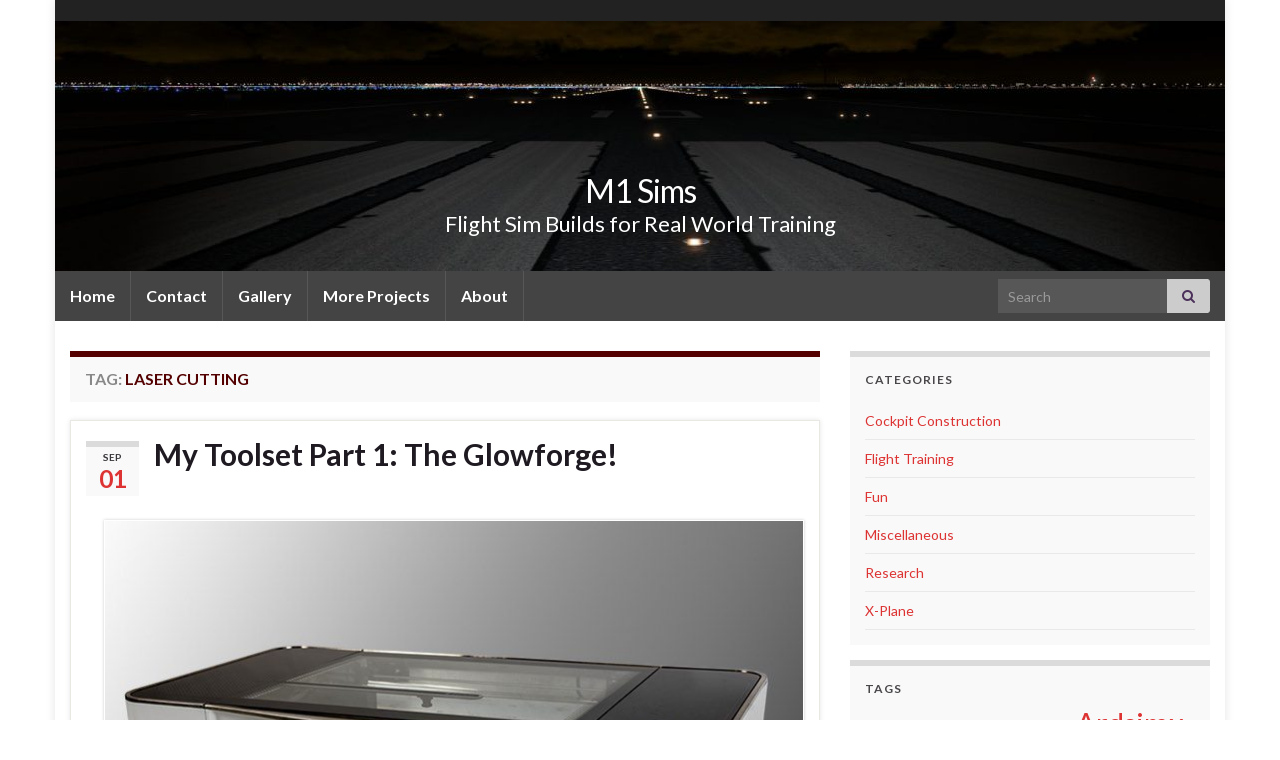

--- FILE ---
content_type: text/html; charset=UTF-8
request_url: https://m1sims.com/tag/laser-cutting/
body_size: 10971
content:
<!DOCTYPE html><!--[if IE 7]>
<html class="ie ie7" lang="en-US" prefix="og: http://ogp.me/ns#">
<![endif]-->
<!--[if IE 8]>
<html class="ie ie8" lang="en-US" prefix="og: http://ogp.me/ns#">
<![endif]-->
<!--[if !(IE 7) & !(IE 8)]><!-->
<html lang="en-US" prefix="og: http://ogp.me/ns#">
<!--<![endif]-->
    <head>
        <meta charset="UTF-8">
        <meta http-equiv="X-UA-Compatible" content="IE=edge">
        <meta name="viewport" content="width=device-width, initial-scale=1">
        <title>Laser Cutting &#8211; M1 Sims</title>
<meta name='robots' content='max-image-preview:large' />
<link rel="alternate" type="application/rss+xml" title="M1 Sims &raquo; Feed" href="https://m1sims.com/feed/" />
<link rel="alternate" type="application/rss+xml" title="M1 Sims &raquo; Comments Feed" href="https://m1sims.com/comments/feed/" />
<link rel="alternate" type="application/rss+xml" title="M1 Sims &raquo; Laser Cutting Tag Feed" href="https://m1sims.com/tag/laser-cutting/feed/" />
		<!-- This site uses the Google Analytics by MonsterInsights plugin v9.11.1 - Using Analytics tracking - https://www.monsterinsights.com/ -->
		<!-- Note: MonsterInsights is not currently configured on this site. The site owner needs to authenticate with Google Analytics in the MonsterInsights settings panel. -->
					<!-- No tracking code set -->
				<!-- / Google Analytics by MonsterInsights -->
		<style id='wp-img-auto-sizes-contain-inline-css' type='text/css'>
img:is([sizes=auto i],[sizes^="auto," i]){contain-intrinsic-size:3000px 1500px}
/*# sourceURL=wp-img-auto-sizes-contain-inline-css */
</style>
<style id='wp-emoji-styles-inline-css' type='text/css'>

	img.wp-smiley, img.emoji {
		display: inline !important;
		border: none !important;
		box-shadow: none !important;
		height: 1em !important;
		width: 1em !important;
		margin: 0 0.07em !important;
		vertical-align: -0.1em !important;
		background: none !important;
		padding: 0 !important;
	}
/*# sourceURL=wp-emoji-styles-inline-css */
</style>
<style id='wp-block-library-inline-css' type='text/css'>
:root{--wp-block-synced-color:#7a00df;--wp-block-synced-color--rgb:122,0,223;--wp-bound-block-color:var(--wp-block-synced-color);--wp-editor-canvas-background:#ddd;--wp-admin-theme-color:#007cba;--wp-admin-theme-color--rgb:0,124,186;--wp-admin-theme-color-darker-10:#006ba1;--wp-admin-theme-color-darker-10--rgb:0,107,160.5;--wp-admin-theme-color-darker-20:#005a87;--wp-admin-theme-color-darker-20--rgb:0,90,135;--wp-admin-border-width-focus:2px}@media (min-resolution:192dpi){:root{--wp-admin-border-width-focus:1.5px}}.wp-element-button{cursor:pointer}:root .has-very-light-gray-background-color{background-color:#eee}:root .has-very-dark-gray-background-color{background-color:#313131}:root .has-very-light-gray-color{color:#eee}:root .has-very-dark-gray-color{color:#313131}:root .has-vivid-green-cyan-to-vivid-cyan-blue-gradient-background{background:linear-gradient(135deg,#00d084,#0693e3)}:root .has-purple-crush-gradient-background{background:linear-gradient(135deg,#34e2e4,#4721fb 50%,#ab1dfe)}:root .has-hazy-dawn-gradient-background{background:linear-gradient(135deg,#faaca8,#dad0ec)}:root .has-subdued-olive-gradient-background{background:linear-gradient(135deg,#fafae1,#67a671)}:root .has-atomic-cream-gradient-background{background:linear-gradient(135deg,#fdd79a,#004a59)}:root .has-nightshade-gradient-background{background:linear-gradient(135deg,#330968,#31cdcf)}:root .has-midnight-gradient-background{background:linear-gradient(135deg,#020381,#2874fc)}:root{--wp--preset--font-size--normal:16px;--wp--preset--font-size--huge:42px}.has-regular-font-size{font-size:1em}.has-larger-font-size{font-size:2.625em}.has-normal-font-size{font-size:var(--wp--preset--font-size--normal)}.has-huge-font-size{font-size:var(--wp--preset--font-size--huge)}.has-text-align-center{text-align:center}.has-text-align-left{text-align:left}.has-text-align-right{text-align:right}.has-fit-text{white-space:nowrap!important}#end-resizable-editor-section{display:none}.aligncenter{clear:both}.items-justified-left{justify-content:flex-start}.items-justified-center{justify-content:center}.items-justified-right{justify-content:flex-end}.items-justified-space-between{justify-content:space-between}.screen-reader-text{border:0;clip-path:inset(50%);height:1px;margin:-1px;overflow:hidden;padding:0;position:absolute;width:1px;word-wrap:normal!important}.screen-reader-text:focus{background-color:#ddd;clip-path:none;color:#444;display:block;font-size:1em;height:auto;left:5px;line-height:normal;padding:15px 23px 14px;text-decoration:none;top:5px;width:auto;z-index:100000}html :where(.has-border-color){border-style:solid}html :where([style*=border-top-color]){border-top-style:solid}html :where([style*=border-right-color]){border-right-style:solid}html :where([style*=border-bottom-color]){border-bottom-style:solid}html :where([style*=border-left-color]){border-left-style:solid}html :where([style*=border-width]){border-style:solid}html :where([style*=border-top-width]){border-top-style:solid}html :where([style*=border-right-width]){border-right-style:solid}html :where([style*=border-bottom-width]){border-bottom-style:solid}html :where([style*=border-left-width]){border-left-style:solid}html :where(img[class*=wp-image-]){height:auto;max-width:100%}:where(figure){margin:0 0 1em}html :where(.is-position-sticky){--wp-admin--admin-bar--position-offset:var(--wp-admin--admin-bar--height,0px)}@media screen and (max-width:600px){html :where(.is-position-sticky){--wp-admin--admin-bar--position-offset:0px}}

/*# sourceURL=wp-block-library-inline-css */
</style><style id='global-styles-inline-css' type='text/css'>
:root{--wp--preset--aspect-ratio--square: 1;--wp--preset--aspect-ratio--4-3: 4/3;--wp--preset--aspect-ratio--3-4: 3/4;--wp--preset--aspect-ratio--3-2: 3/2;--wp--preset--aspect-ratio--2-3: 2/3;--wp--preset--aspect-ratio--16-9: 16/9;--wp--preset--aspect-ratio--9-16: 9/16;--wp--preset--color--black: #000000;--wp--preset--color--cyan-bluish-gray: #abb8c3;--wp--preset--color--white: #ffffff;--wp--preset--color--pale-pink: #f78da7;--wp--preset--color--vivid-red: #cf2e2e;--wp--preset--color--luminous-vivid-orange: #ff6900;--wp--preset--color--luminous-vivid-amber: #fcb900;--wp--preset--color--light-green-cyan: #7bdcb5;--wp--preset--color--vivid-green-cyan: #00d084;--wp--preset--color--pale-cyan-blue: #8ed1fc;--wp--preset--color--vivid-cyan-blue: #0693e3;--wp--preset--color--vivid-purple: #9b51e0;--wp--preset--gradient--vivid-cyan-blue-to-vivid-purple: linear-gradient(135deg,rgb(6,147,227) 0%,rgb(155,81,224) 100%);--wp--preset--gradient--light-green-cyan-to-vivid-green-cyan: linear-gradient(135deg,rgb(122,220,180) 0%,rgb(0,208,130) 100%);--wp--preset--gradient--luminous-vivid-amber-to-luminous-vivid-orange: linear-gradient(135deg,rgb(252,185,0) 0%,rgb(255,105,0) 100%);--wp--preset--gradient--luminous-vivid-orange-to-vivid-red: linear-gradient(135deg,rgb(255,105,0) 0%,rgb(207,46,46) 100%);--wp--preset--gradient--very-light-gray-to-cyan-bluish-gray: linear-gradient(135deg,rgb(238,238,238) 0%,rgb(169,184,195) 100%);--wp--preset--gradient--cool-to-warm-spectrum: linear-gradient(135deg,rgb(74,234,220) 0%,rgb(151,120,209) 20%,rgb(207,42,186) 40%,rgb(238,44,130) 60%,rgb(251,105,98) 80%,rgb(254,248,76) 100%);--wp--preset--gradient--blush-light-purple: linear-gradient(135deg,rgb(255,206,236) 0%,rgb(152,150,240) 100%);--wp--preset--gradient--blush-bordeaux: linear-gradient(135deg,rgb(254,205,165) 0%,rgb(254,45,45) 50%,rgb(107,0,62) 100%);--wp--preset--gradient--luminous-dusk: linear-gradient(135deg,rgb(255,203,112) 0%,rgb(199,81,192) 50%,rgb(65,88,208) 100%);--wp--preset--gradient--pale-ocean: linear-gradient(135deg,rgb(255,245,203) 0%,rgb(182,227,212) 50%,rgb(51,167,181) 100%);--wp--preset--gradient--electric-grass: linear-gradient(135deg,rgb(202,248,128) 0%,rgb(113,206,126) 100%);--wp--preset--gradient--midnight: linear-gradient(135deg,rgb(2,3,129) 0%,rgb(40,116,252) 100%);--wp--preset--font-size--small: 14px;--wp--preset--font-size--medium: 20px;--wp--preset--font-size--large: 20px;--wp--preset--font-size--x-large: 42px;--wp--preset--font-size--tiny: 10px;--wp--preset--font-size--regular: 16px;--wp--preset--font-size--larger: 26px;--wp--preset--spacing--20: 0.44rem;--wp--preset--spacing--30: 0.67rem;--wp--preset--spacing--40: 1rem;--wp--preset--spacing--50: 1.5rem;--wp--preset--spacing--60: 2.25rem;--wp--preset--spacing--70: 3.38rem;--wp--preset--spacing--80: 5.06rem;--wp--preset--shadow--natural: 6px 6px 9px rgba(0, 0, 0, 0.2);--wp--preset--shadow--deep: 12px 12px 50px rgba(0, 0, 0, 0.4);--wp--preset--shadow--sharp: 6px 6px 0px rgba(0, 0, 0, 0.2);--wp--preset--shadow--outlined: 6px 6px 0px -3px rgb(255, 255, 255), 6px 6px rgb(0, 0, 0);--wp--preset--shadow--crisp: 6px 6px 0px rgb(0, 0, 0);}:where(.is-layout-flex){gap: 0.5em;}:where(.is-layout-grid){gap: 0.5em;}body .is-layout-flex{display: flex;}.is-layout-flex{flex-wrap: wrap;align-items: center;}.is-layout-flex > :is(*, div){margin: 0;}body .is-layout-grid{display: grid;}.is-layout-grid > :is(*, div){margin: 0;}:where(.wp-block-columns.is-layout-flex){gap: 2em;}:where(.wp-block-columns.is-layout-grid){gap: 2em;}:where(.wp-block-post-template.is-layout-flex){gap: 1.25em;}:where(.wp-block-post-template.is-layout-grid){gap: 1.25em;}.has-black-color{color: var(--wp--preset--color--black) !important;}.has-cyan-bluish-gray-color{color: var(--wp--preset--color--cyan-bluish-gray) !important;}.has-white-color{color: var(--wp--preset--color--white) !important;}.has-pale-pink-color{color: var(--wp--preset--color--pale-pink) !important;}.has-vivid-red-color{color: var(--wp--preset--color--vivid-red) !important;}.has-luminous-vivid-orange-color{color: var(--wp--preset--color--luminous-vivid-orange) !important;}.has-luminous-vivid-amber-color{color: var(--wp--preset--color--luminous-vivid-amber) !important;}.has-light-green-cyan-color{color: var(--wp--preset--color--light-green-cyan) !important;}.has-vivid-green-cyan-color{color: var(--wp--preset--color--vivid-green-cyan) !important;}.has-pale-cyan-blue-color{color: var(--wp--preset--color--pale-cyan-blue) !important;}.has-vivid-cyan-blue-color{color: var(--wp--preset--color--vivid-cyan-blue) !important;}.has-vivid-purple-color{color: var(--wp--preset--color--vivid-purple) !important;}.has-black-background-color{background-color: var(--wp--preset--color--black) !important;}.has-cyan-bluish-gray-background-color{background-color: var(--wp--preset--color--cyan-bluish-gray) !important;}.has-white-background-color{background-color: var(--wp--preset--color--white) !important;}.has-pale-pink-background-color{background-color: var(--wp--preset--color--pale-pink) !important;}.has-vivid-red-background-color{background-color: var(--wp--preset--color--vivid-red) !important;}.has-luminous-vivid-orange-background-color{background-color: var(--wp--preset--color--luminous-vivid-orange) !important;}.has-luminous-vivid-amber-background-color{background-color: var(--wp--preset--color--luminous-vivid-amber) !important;}.has-light-green-cyan-background-color{background-color: var(--wp--preset--color--light-green-cyan) !important;}.has-vivid-green-cyan-background-color{background-color: var(--wp--preset--color--vivid-green-cyan) !important;}.has-pale-cyan-blue-background-color{background-color: var(--wp--preset--color--pale-cyan-blue) !important;}.has-vivid-cyan-blue-background-color{background-color: var(--wp--preset--color--vivid-cyan-blue) !important;}.has-vivid-purple-background-color{background-color: var(--wp--preset--color--vivid-purple) !important;}.has-black-border-color{border-color: var(--wp--preset--color--black) !important;}.has-cyan-bluish-gray-border-color{border-color: var(--wp--preset--color--cyan-bluish-gray) !important;}.has-white-border-color{border-color: var(--wp--preset--color--white) !important;}.has-pale-pink-border-color{border-color: var(--wp--preset--color--pale-pink) !important;}.has-vivid-red-border-color{border-color: var(--wp--preset--color--vivid-red) !important;}.has-luminous-vivid-orange-border-color{border-color: var(--wp--preset--color--luminous-vivid-orange) !important;}.has-luminous-vivid-amber-border-color{border-color: var(--wp--preset--color--luminous-vivid-amber) !important;}.has-light-green-cyan-border-color{border-color: var(--wp--preset--color--light-green-cyan) !important;}.has-vivid-green-cyan-border-color{border-color: var(--wp--preset--color--vivid-green-cyan) !important;}.has-pale-cyan-blue-border-color{border-color: var(--wp--preset--color--pale-cyan-blue) !important;}.has-vivid-cyan-blue-border-color{border-color: var(--wp--preset--color--vivid-cyan-blue) !important;}.has-vivid-purple-border-color{border-color: var(--wp--preset--color--vivid-purple) !important;}.has-vivid-cyan-blue-to-vivid-purple-gradient-background{background: var(--wp--preset--gradient--vivid-cyan-blue-to-vivid-purple) !important;}.has-light-green-cyan-to-vivid-green-cyan-gradient-background{background: var(--wp--preset--gradient--light-green-cyan-to-vivid-green-cyan) !important;}.has-luminous-vivid-amber-to-luminous-vivid-orange-gradient-background{background: var(--wp--preset--gradient--luminous-vivid-amber-to-luminous-vivid-orange) !important;}.has-luminous-vivid-orange-to-vivid-red-gradient-background{background: var(--wp--preset--gradient--luminous-vivid-orange-to-vivid-red) !important;}.has-very-light-gray-to-cyan-bluish-gray-gradient-background{background: var(--wp--preset--gradient--very-light-gray-to-cyan-bluish-gray) !important;}.has-cool-to-warm-spectrum-gradient-background{background: var(--wp--preset--gradient--cool-to-warm-spectrum) !important;}.has-blush-light-purple-gradient-background{background: var(--wp--preset--gradient--blush-light-purple) !important;}.has-blush-bordeaux-gradient-background{background: var(--wp--preset--gradient--blush-bordeaux) !important;}.has-luminous-dusk-gradient-background{background: var(--wp--preset--gradient--luminous-dusk) !important;}.has-pale-ocean-gradient-background{background: var(--wp--preset--gradient--pale-ocean) !important;}.has-electric-grass-gradient-background{background: var(--wp--preset--gradient--electric-grass) !important;}.has-midnight-gradient-background{background: var(--wp--preset--gradient--midnight) !important;}.has-small-font-size{font-size: var(--wp--preset--font-size--small) !important;}.has-medium-font-size{font-size: var(--wp--preset--font-size--medium) !important;}.has-large-font-size{font-size: var(--wp--preset--font-size--large) !important;}.has-x-large-font-size{font-size: var(--wp--preset--font-size--x-large) !important;}
/*# sourceURL=global-styles-inline-css */
</style>

<style id='classic-theme-styles-inline-css' type='text/css'>
/*! This file is auto-generated */
.wp-block-button__link{color:#fff;background-color:#32373c;border-radius:9999px;box-shadow:none;text-decoration:none;padding:calc(.667em + 2px) calc(1.333em + 2px);font-size:1.125em}.wp-block-file__button{background:#32373c;color:#fff;text-decoration:none}
/*# sourceURL=/wp-includes/css/classic-themes.min.css */
</style>
<link rel='stylesheet' id='contact-form-7-css' href='https://m1sims.com/wp-content/plugins/contact-form-7/includes/css/styles.css?ver=5.3.2' type='text/css' media='all' />
<link rel='stylesheet' id='bootstrap-css' href='https://m1sims.com/wp-content/themes/graphene/bootstrap/css/bootstrap.min.css?ver=6.9' type='text/css' media='all' />
<link rel='stylesheet' id='font-awesome-css' href='https://m1sims.com/wp-content/themes/graphene/fonts/font-awesome/css/font-awesome.min.css?ver=6.9' type='text/css' media='all' />
<link rel='stylesheet' id='graphene-css' href='https://m1sims.com/wp-content/themes/graphene/style.css?ver=2.9.4' type='text/css' media='screen' />
<link rel='stylesheet' id='graphene-responsive-css' href='https://m1sims.com/wp-content/themes/graphene/responsive.css?ver=2.9.4' type='text/css' media='all' />
<link rel='stylesheet' id='graphene-blocks-css' href='https://m1sims.com/wp-content/themes/graphene/blocks.css?ver=2.9.4' type='text/css' media='all' />
<link rel='stylesheet' id='__EPYT__style-css' href='https://m1sims.com/wp-content/plugins/youtube-embed-plus/styles/ytprefs.min.css?ver=14.2.4' type='text/css' media='all' />
<style id='__EPYT__style-inline-css' type='text/css'>

                .epyt-gallery-thumb {
                        width: 33.333%;
                }
                
/*# sourceURL=__EPYT__style-inline-css */
</style>
<script type="text/javascript" src="https://m1sims.com/wp-includes/js/jquery/jquery.min.js?ver=3.7.1" id="jquery-core-js"></script>
<script type="text/javascript" src="https://m1sims.com/wp-includes/js/jquery/jquery-migrate.min.js?ver=3.4.1" id="jquery-migrate-js"></script>
<script defer type="text/javascript" src="https://m1sims.com/wp-content/themes/graphene/bootstrap/js/bootstrap.min.js?ver=2.9.4" id="bootstrap-js"></script>
<script defer type="text/javascript" src="https://m1sims.com/wp-content/themes/graphene/js/bootstrap-hover-dropdown/bootstrap-hover-dropdown.min.js?ver=2.9.4" id="bootstrap-hover-dropdown-js"></script>
<script defer type="text/javascript" src="https://m1sims.com/wp-content/themes/graphene/js/bootstrap-submenu/bootstrap-submenu.min.js?ver=2.9.4" id="bootstrap-submenu-js"></script>
<script defer type="text/javascript" src="https://m1sims.com/wp-content/themes/graphene/js/jquery.infinitescroll.min.js?ver=2.9.4" id="infinite-scroll-js"></script>
<script type="text/javascript" id="graphene-js-extra">
/* <![CDATA[ */
var grapheneJS = {"siteurl":"https://m1sims.com","ajaxurl":"https://m1sims.com/wp-admin/admin-ajax.php","templateUrl":"https://m1sims.com/wp-content/themes/graphene","isSingular":"","enableStickyMenu":"","shouldShowComments":"","commentsOrder":"newest","sliderDisable":"","sliderInterval":"12500","infScrollBtnLbl":"Load more","infScrollOn":"","infScrollCommentsOn":"","totalPosts":"1","postsPerPage":"10","isPageNavi":"","infScrollMsgText":"Fetching window.grapheneInfScrollItemsPerPage of window.grapheneInfScrollItemsLeft items left ...","infScrollMsgTextPlural":"Fetching window.grapheneInfScrollItemsPerPage of window.grapheneInfScrollItemsLeft items left ...","infScrollFinishedText":"All loaded!","commentsPerPage":"50","totalComments":"0","infScrollCommentsMsg":"Fetching window.grapheneInfScrollCommentsPerPage of window.grapheneInfScrollCommentsLeft comments left ...","infScrollCommentsMsgPlural":"Fetching window.grapheneInfScrollCommentsPerPage of window.grapheneInfScrollCommentsLeft comments left ...","infScrollCommentsFinishedMsg":"All comments loaded!","disableLiveSearch":"1","txtNoResult":"No result found.","isMasonry":""};
//# sourceURL=graphene-js-extra
/* ]]> */
</script>
<script defer type="text/javascript" src="https://m1sims.com/wp-content/themes/graphene/js/graphene.js?ver=2.9.4" id="graphene-js"></script>
<script type="text/javascript" id="__ytprefs__-js-extra">
/* <![CDATA[ */
var _EPYT_ = {"ajaxurl":"https://m1sims.com/wp-admin/admin-ajax.php","security":"b7657c93fd","gallery_scrolloffset":"20","eppathtoscripts":"https://m1sims.com/wp-content/plugins/youtube-embed-plus/scripts/","eppath":"https://m1sims.com/wp-content/plugins/youtube-embed-plus/","epresponsiveselector":"[\"iframe.__youtube_prefs__\",\"iframe[src*='youtube.com']\",\"iframe[src*='youtube-nocookie.com']\",\"iframe[data-ep-src*='youtube.com']\",\"iframe[data-ep-src*='youtube-nocookie.com']\",\"iframe[data-ep-gallerysrc*='youtube.com']\"]","epdovol":"1","version":"14.2.4","evselector":"iframe.__youtube_prefs__[src], iframe[src*=\"youtube.com/embed/\"], iframe[src*=\"youtube-nocookie.com/embed/\"]","ajax_compat":"","maxres_facade":"eager","ytapi_load":"light","pause_others":"","stopMobileBuffer":"1","facade_mode":"","not_live_on_channel":""};
//# sourceURL=__ytprefs__-js-extra
/* ]]> */
</script>
<script type="text/javascript" src="https://m1sims.com/wp-content/plugins/youtube-embed-plus/scripts/ytprefs.min.js?ver=14.2.4" id="__ytprefs__-js"></script>
<link rel="https://api.w.org/" href="https://m1sims.com/wp-json/" /><link rel="alternate" title="JSON" type="application/json" href="https://m1sims.com/wp-json/wp/v2/tags/28" /><link rel="EditURI" type="application/rsd+xml" title="RSD" href="https://m1sims.com/xmlrpc.php?rsd" />
<meta name="generator" content="WordPress 6.9" />
		<script>
		   WebFontConfig = {
		      google: { 
		      	families: ["Lato:400,400i,700,700i&display=swap"]		      }
		   };

		   (function(d) {
		      var wf = d.createElement('script'), s = d.scripts[0];
		      wf.src = 'https://ajax.googleapis.com/ajax/libs/webfont/1.6.26/webfont.js';
		      wf.async = true;
		      s.parentNode.insertBefore(wf, s);
		   })(document);
		</script>
	<style type="text/css">
.top-bar{background-color:#222222} .top-bar .searchform .btn-default, .top-bar #top_search .searchform .btn-default{color:#222222}.navbar {background: #444444} @media only screen and (max-width: 768px){ #mega-menu-wrap-Header-Menu .mega-menu-toggle + #mega-menu-Header-Menu {background: #444444} }.navbar #secondary-menu-wrap .nav ul li a {color: #878787}a, .post .date .day, .pagination>li>a, .pagination>li>a:hover, .pagination>li>span, #comments > h4.current a, #comments > h4.current a .fa, .post-nav-top p, .post-nav-top a, .autocomplete-suggestions strong {color: #dd3333}a:focus, a:hover, .post-nav-top a:hover {color: #8224e3}.sticky {border-color: #444444}.btn, .btn:focus, .btn:hover, .btn a, .Button, .colour-preview .button, input[type="submit"], button[type="submit"], #commentform #submit, .wpsc_buy_button, #back-to-top, .wp-block-button .wp-block-button__link:not(.has-background) {background: #444444; color: #ffffff} .wp-block-button.is-style-outline .wp-block-button__link {background:transparent; border-color: #444444}.btn.btn-outline, .btn.btn-outline:hover {color: #444444;border-color: #444444}.label-primary, .pagination>.active>a, .pagination>.active>a:focus, .pagination>.active>a:hover, .pagination>.active>span, .pagination>.active>span:focus, .pagination>.active>span:hover, .list-group-item.parent, .list-group-item.parent:focus, .list-group-item.parent:hover {background: #444444; border-color: #444444; color: #ffffff}.post-nav-top, .archive-title, .page-title, .term-desc, .breadcrumb {background-color: #f9f9f9; border-color: #540000}.archive-title span {color: #540000}#comments ol.children li.bypostauthor, #comments li.bypostauthor.comment {border-color: #540000}#footer, .graphene-footer{background-color:#1f1a22;color:#540000}.carousel, .carousel .item{height:400px}@media (max-width: 991px) {.carousel, .carousel .item{height:300px}}
</style>
<link rel="icon" href="https://m1sims.com/wp-content/uploads/2017/11/cropped-M1-Sims-1.png" sizes="32x32" />
<link rel="icon" href="https://m1sims.com/wp-content/uploads/2017/11/cropped-M1-Sims-1.png" sizes="192x192" />
<link rel="apple-touch-icon" href="https://m1sims.com/wp-content/uploads/2017/11/cropped-M1-Sims-1.png" />
<meta name="msapplication-TileImage" content="https://m1sims.com/wp-content/uploads/2017/11/cropped-M1-Sims-1.png" />
<meta name="google-site-verification" content="naSWF-rbyz3kjm8W6UMuUcRydq1U5v0b49chGvSI38c" />    <!-- BEGIN Google Analytics script -->
    	<!-- Global site tag (gtag.js) - Google Analytics -->
<script async src="https://www.googletagmanager.com/gtag/js?id=UA-110173513-1"></script>
<script>
  window.dataLayer = window.dataLayer || [];
  function gtag(){dataLayer.push(arguments);}
  gtag('js', new Date());

  gtag('config', 'UA-110173513-1');
</script>
    <!-- END Google Analytics script -->
        </head>
    <body class="archive tag tag-laser-cutting tag-28 wp-embed-responsive wp-theme-graphene layout-boxed two_col_left two-columns">
        
        <div class="container boxed-wrapper">
            
                            <div id="top-bar" class="row clearfix top-bar ">
                    
                                                    
                            <div class="col-md-12 top-bar-items">
                                
                                                                                                                                    
                                
                                                            </div>

                        
                                    </div>
            

            <div id="header" class="row">

                <img src="https://m1sims.com/wp-content/uploads/2017/11/cropped-panthera_1-1.jpg" alt="M1 Sims" title="M1 Sims" width="1170" height="250" />                
                                                                </div>


                        <nav class="navbar row navbar-inverse">

                <div class="navbar-header align-center">
                		                    <button type="button" class="navbar-toggle collapsed" data-toggle="collapse" data-target="#header-menu-wrap, #secondary-menu-wrap">
	                        <span class="sr-only">Toggle navigation</span>
	                        <span class="icon-bar"></span>
	                        <span class="icon-bar"></span>
	                        <span class="icon-bar"></span>
	                    </button>
                	                    
                    
                                            <p class="header_title">
                            <a href="https://m1sims.com" title="Go back to the front page">                                M1 Sims                            </a>                        </p>
                    
                                                    <p class="header_desc">Flight Sim Builds for Real World Training</p>
                                            
                                    </div>

                                    <div class="collapse navbar-collapse" id="header-menu-wrap">

            			<ul class="nav navbar-nav flip"><li ><a href="https://m1sims.com/">Home</a></li><li class="menu-item menu-item-1153"><a href="https://m1sims.com/contact/" >Contact</a></li><li class="menu-item menu-item-81"><a href="https://m1sims.com/gallery/" >Gallery</a></li><li class="menu-item menu-item-2841"><a href="https://m1sims.com/arduino-stuff/" >More Projects</a></li><li class="menu-item menu-item-15 current-menu-parent"><a href="https://m1sims.com/about/" >About</a></li></ul>                        
            			                            <div id="top_search" class="navbar-form navbar-right">
                                <form class="searchform" method="get" action="https://m1sims.com">
	<div class="input-group">
		<div class="form-group live-search-input">
			<label for="s" class="screen-reader-text">Search for:</label>
		    <input type="text" id="s" name="s" class="form-control" placeholder="Search">
		    		</div>
	    <span class="input-group-btn">
	    	<button class="btn btn-default" type="submit"><i class="fa fa-search"></i></button>
	    </span>
    </div>
    </form>                                                            </div>
                                                
                                            </div>
                
                                    
                            </nav>

            
            <div id="content" class="clearfix hfeed row">
                
                    
                                        
                    <div id="content-main" class="clearfix content-main col-md-8">
                    
    <h1 class="page-title archive-title">
        Tag: <span>Laser Cutting</span>    </h1>
    
        
    <div class="entries-wrapper">
    
                

<div id="post-357" class="clearfix post post-357 type-post status-publish format-standard has-post-thumbnail hentry category-cockpit-construction tag-glowforge tag-laser-cutting tag-laser-engraving tag-laser-panels tag-prototype item-wrap">
		
	<div class="entry clearfix">
    
    			    	<div class="post-date date alpha ">
            <p class="default_date">
            	<span class="month">Sep</span>
                <span class="day">01</span>
                            </p>
                    </div>
            
		        <h2 class="post-title entry-title">
			<a href="https://m1sims.com/2017/09/01/the-glowforge/" rel="bookmark" title="Permalink to My Toolset Part 1: The Glowforge!">
				My Toolset Part 1: The Glowforge!            </a>
			        </h2>
		
					    <ul class="post-meta entry-meta clearfix">
	    		        <li class="print-date">
	        	<p class="printonly"><em>September 1, 2017</em></p>	        </li>
	        	    </ul>
    		
				<div class="entry-content clearfix">
			
													<p class="excerpt-thumb">
							<a href="https://m1sims.com/2017/09/01/the-glowforge/" rel="bookmark" title="Permalink to My Toolset Part 1: The Glowforge!">
								<img width="700" height="470" src="https://m1sims.com/wp-content/uploads/2017/11/Glowforge-3D-Laser-Desktop-CNC-Cutting-System-Ships-Q2-2016.jpg" class="attachment-medium size-medium wp-post-image" alt="" decoding="async" fetchpriority="high" srcset="https://m1sims.com/wp-content/uploads/2017/11/Glowforge-3D-Laser-Desktop-CNC-Cutting-System-Ships-Q2-2016.jpg 700w, https://m1sims.com/wp-content/uploads/2017/11/Glowforge-3D-Laser-Desktop-CNC-Cutting-System-Ships-Q2-2016-400x269.jpg 400w" sizes="(max-width: 700px) 100vw, 700px" />							</a>
						</p>
												
			
                				                
								<p>This is the first post in a series about the tools I use to create my cockpits. The Glowforge is the first in my list as it&#8217;s the newest addition and really fun to use, although I&#8217;ve breathed so many plastic fumes now from it, I&#8217;m sure that&#8217;s not good. I had an automated search &hellip; </p>
<p><a class="more-link btn" href="https://m1sims.com/2017/09/01/the-glowforge/">Continue reading</a></p>

						
						
						
		</div>
		
			</div>
</div>

 <p class="printonly"><span class="printonly url"><strong>Permanent link to this article: </strong><span>https://m1sims.com/2017/09/01/the-glowforge/</span></span></p>

    </div>
    
    
  

                </div><!-- #content-main -->
        
            
<div id="sidebar1" class="sidebar sidebar-right widget-area col-md-4">

	
    <div id="categories-2" class="sidebar-wrap widget_categories"><h2 class="widget-title">Categories</h2>
			<ul>
					<li class="cat-item cat-item-5"><a href="https://m1sims.com/category/cockpit-construction/">Cockpit Construction</a>
</li>
	<li class="cat-item cat-item-2"><a href="https://m1sims.com/category/flight-training/">Flight Training</a>
</li>
	<li class="cat-item cat-item-106"><a href="https://m1sims.com/category/fun/">Fun</a>
</li>
	<li class="cat-item cat-item-1"><a href="https://m1sims.com/category/miscellaneous/">Miscellaneous</a>
</li>
	<li class="cat-item cat-item-107"><a href="https://m1sims.com/category/research/">Research</a>
</li>
	<li class="cat-item cat-item-3"><a href="https://m1sims.com/category/x-plane/">X-Plane</a>
</li>
			</ul>

			</div><div id="tag_cloud-3" class="sidebar-wrap widget_tag_cloud"><h2 class="widget-title">Tags</h2><div class="tagcloud"><a href="https://m1sims.com/tag/3d-printing/" class="tag-cloud-link tag-link-34 tag-link-position-1" style="font-size: 11.6pt;" aria-label="3D printing (2 items)">3D printing</a>
<a href="https://m1sims.com/tag/air-manager/" class="tag-cloud-link tag-link-100 tag-link-position-2" style="font-size: 11.6pt;" aria-label="Air Manager (2 items)">Air Manager</a>
<a href="https://m1sims.com/tag/airshow/" class="tag-cloud-link tag-link-111 tag-link-position-3" style="font-size: 8pt;" aria-label="Airshow (1 item)">Airshow</a>
<a href="https://m1sims.com/tag/ardsimx/" class="tag-cloud-link tag-link-40 tag-link-position-4" style="font-size: 22pt;" aria-label="Ardsimx (9 items)">Ardsimx</a>
<a href="https://m1sims.com/tag/arduino/" class="tag-cloud-link tag-link-41 tag-link-position-5" style="font-size: 20pt;" aria-label="Arduino (7 items)">Arduino</a>
<a href="https://m1sims.com/tag/autopilot/" class="tag-cloud-link tag-link-159 tag-link-position-6" style="font-size: 11.6pt;" aria-label="Autopilot (2 items)">Autopilot</a>
<a href="https://m1sims.com/tag/better-lights/" class="tag-cloud-link tag-link-133 tag-link-position-7" style="font-size: 8pt;" aria-label="Better Lights (1 item)">Better Lights</a>
<a href="https://m1sims.com/tag/da20/" class="tag-cloud-link tag-link-46 tag-link-position-8" style="font-size: 11.6pt;" aria-label="DA20 (2 items)">DA20</a>
<a href="https://m1sims.com/tag/design/" class="tag-cloud-link tag-link-33 tag-link-position-9" style="font-size: 14pt;" aria-label="Design (3 items)">Design</a>
<a href="https://m1sims.com/tag/f-14/" class="tag-cloud-link tag-link-130 tag-link-position-10" style="font-size: 8pt;" aria-label="F-14 (1 item)">F-14</a>
<a href="https://m1sims.com/tag/flight-simulation/" class="tag-cloud-link tag-link-20 tag-link-position-11" style="font-size: 14pt;" aria-label="Flight Simulation (3 items)">Flight Simulation</a>
<a href="https://m1sims.com/tag/flight-test/" class="tag-cloud-link tag-link-160 tag-link-position-12" style="font-size: 11.6pt;" aria-label="Flight Test (2 items)">Flight Test</a>
<a href="https://m1sims.com/tag/flight-training/" class="tag-cloud-link tag-link-9 tag-link-position-13" style="font-size: 11.6pt;" aria-label="Flight Training (2 items)">Flight Training</a>
<a href="https://m1sims.com/tag/flyinside/" class="tag-cloud-link tag-link-123 tag-link-position-14" style="font-size: 11.6pt;" aria-label="FlyInside (2 items)">FlyInside</a>
<a href="https://m1sims.com/tag/foreflight/" class="tag-cloud-link tag-link-11 tag-link-position-15" style="font-size: 11.6pt;" aria-label="Foreflight (2 items)">Foreflight</a>
<a href="https://m1sims.com/tag/glowforge/" class="tag-cloud-link tag-link-27 tag-link-position-16" style="font-size: 11.6pt;" aria-label="Glowforge (2 items)">Glowforge</a>
<a href="https://m1sims.com/tag/helicopter-sim/" class="tag-cloud-link tag-link-131 tag-link-position-17" style="font-size: 8pt;" aria-label="Helicopter Sim (1 item)">Helicopter Sim</a>
<a href="https://m1sims.com/tag/hotas-warthog/" class="tag-cloud-link tag-link-150 tag-link-position-18" style="font-size: 11.6pt;" aria-label="HOTAS Warthog (2 items)">HOTAS Warthog</a>
<a href="https://m1sims.com/tag/i-itsec/" class="tag-cloud-link tag-link-126 tag-link-position-19" style="font-size: 11.6pt;" aria-label="I/ITSEC (2 items)">I/ITSEC</a>
<a href="https://m1sims.com/tag/instrument-panel/" class="tag-cloud-link tag-link-39 tag-link-position-20" style="font-size: 14pt;" aria-label="Instrument Panel (3 items)">Instrument Panel</a>
<a href="https://m1sims.com/tag/king-schools/" class="tag-cloud-link tag-link-135 tag-link-position-21" style="font-size: 8pt;" aria-label="King Schools (1 item)">King Schools</a>
<a href="https://m1sims.com/tag/kugn/" class="tag-cloud-link tag-link-48 tag-link-position-22" style="font-size: 11.6pt;" aria-label="KUGN (2 items)">KUGN</a>
<a href="https://m1sims.com/tag/motion-platform/" class="tag-cloud-link tag-link-16 tag-link-position-23" style="font-size: 14pt;" aria-label="Motion Platform (3 items)">Motion Platform</a>
<a href="https://m1sims.com/tag/motion-seat/" class="tag-cloud-link tag-link-17 tag-link-position-24" style="font-size: 11.6pt;" aria-label="Motion Seat (2 items)">Motion Seat</a>
<a href="https://m1sims.com/tag/navigation/" class="tag-cloud-link tag-link-12 tag-link-position-25" style="font-size: 11.6pt;" aria-label="Navigation (2 items)">Navigation</a>
<a href="https://m1sims.com/tag/next-level-racing/" class="tag-cloud-link tag-link-19 tag-link-position-26" style="font-size: 11.6pt;" aria-label="Next Level Racing (2 items)">Next Level Racing</a>
<a href="https://m1sims.com/tag/night-flying/" class="tag-cloud-link tag-link-134 tag-link-position-27" style="font-size: 8pt;" aria-label="Night Flying (1 item)">Night Flying</a>
<a href="https://m1sims.com/tag/oculus/" class="tag-cloud-link tag-link-120 tag-link-position-28" style="font-size: 11.6pt;" aria-label="Oculus (2 items)">Oculus</a>
<a href="https://m1sims.com/tag/orlando/" class="tag-cloud-link tag-link-128 tag-link-position-29" style="font-size: 8pt;" aria-label="Orlando (1 item)">Orlando</a>
<a href="https://m1sims.com/tag/pattern-work/" class="tag-cloud-link tag-link-119 tag-link-position-30" style="font-size: 8pt;" aria-label="Pattern Work (1 item)">Pattern Work</a>
<a href="https://m1sims.com/tag/pilotedge/" class="tag-cloud-link tag-link-96 tag-link-position-31" style="font-size: 11.6pt;" aria-label="Pilotedge (2 items)">Pilotedge</a>
<a href="https://m1sims.com/tag/poh/" class="tag-cloud-link tag-link-132 tag-link-position-32" style="font-size: 8pt;" aria-label="POH (1 item)">POH</a>
<a href="https://m1sims.com/tag/police-training/" class="tag-cloud-link tag-link-129 tag-link-position-33" style="font-size: 8pt;" aria-label="Police Training (1 item)">Police Training</a>
<a href="https://m1sims.com/tag/programming/" class="tag-cloud-link tag-link-102 tag-link-position-34" style="font-size: 17.6pt;" aria-label="Programming (5 items)">Programming</a>
<a href="https://m1sims.com/tag/prototype/" class="tag-cloud-link tag-link-18 tag-link-position-35" style="font-size: 14pt;" aria-label="Prototype (3 items)">Prototype</a>
<a href="https://m1sims.com/tag/saitek/" class="tag-cloud-link tag-link-62 tag-link-position-36" style="font-size: 11.6pt;" aria-label="Saitek (2 items)">Saitek</a>
<a href="https://m1sims.com/tag/tfp/" class="tag-cloud-link tag-link-136 tag-link-position-37" style="font-size: 8pt;" aria-label="TFP (1 item)">TFP</a>
<a href="https://m1sims.com/tag/training/" class="tag-cloud-link tag-link-21 tag-link-position-38" style="font-size: 14pt;" aria-label="Training (3 items)">Training</a>
<a href="https://m1sims.com/tag/transponder/" class="tag-cloud-link tag-link-158 tag-link-position-39" style="font-size: 11.6pt;" aria-label="Transponder (2 items)">Transponder</a>
<a href="https://m1sims.com/tag/tutorial/" class="tag-cloud-link tag-link-161 tag-link-position-40" style="font-size: 14pt;" aria-label="Tutorial (3 items)">Tutorial</a>
<a href="https://m1sims.com/tag/vive/" class="tag-cloud-link tag-link-122 tag-link-position-41" style="font-size: 11.6pt;" aria-label="Vive (2 items)">Vive</a>
<a href="https://m1sims.com/tag/vr/" class="tag-cloud-link tag-link-121 tag-link-position-42" style="font-size: 14pt;" aria-label="VR (3 items)">VR</a>
<a href="https://m1sims.com/tag/wiring/" class="tag-cloud-link tag-link-101 tag-link-position-43" style="font-size: 14pt;" aria-label="Wiring (3 items)">Wiring</a>
<a href="https://m1sims.com/tag/x-carve/" class="tag-cloud-link tag-link-53 tag-link-position-44" style="font-size: 11.6pt;" aria-label="X-Carve (2 items)">X-Carve</a>
<a href="https://m1sims.com/tag/x-plane/" class="tag-cloud-link tag-link-32 tag-link-position-45" style="font-size: 20pt;" aria-label="X-Plane (7 items)">X-Plane</a></div>
</div>
		<div id="recent-posts-4" class="sidebar-wrap widget_recent_entries">
		<h2 class="widget-title">Recent Posts</h2>
		<ul>
											<li>
					<a href="https://m1sims.com/2020/02/24/737-training-session/">737 Training Session</a>
									</li>
											<li>
					<a href="https://m1sims.com/2018/10/02/feature-story-on-afsbi-org/">Member Story Feature on AFSBI.org</a>
									</li>
											<li>
					<a href="https://m1sims.com/2018/10/02/pcb-design/">PCB Design</a>
									</li>
											<li>
					<a href="https://m1sims.com/2018/06/13/finally-finished/">Finally Finished</a>
									</li>
											<li>
					<a href="https://m1sims.com/2018/05/08/almost-finished/">Almost finished!</a>
									</li>
					</ul>

		</div><div id="custom_html-2" class="widget_text sidebar-wrap widget_custom_html"><h2 class="widget-title">Subscribe for updates</h2><div class="textwidget custom-html-widget">[mc4wp_form id="1190"]

</div></div>    
        
    
</div><!-- #sidebar1 -->        
        
    </div><!-- #content -->




<div id="footer" class="row default-footer">
    
        
            
            <div class="copyright-developer">
                
                                    <div id="developer">
                        <p>
                                                        Made with <i class="fa fa-heart"></i> by <a href="https://www.graphene-theme.com/" rel="nofollow">Graphene Themes</a>.                        </p>

                                            </div>
                            </div>

        
                
    </div><!-- #footer -->


</div><!-- #container -->

<script type="speculationrules">
{"prefetch":[{"source":"document","where":{"and":[{"href_matches":"/*"},{"not":{"href_matches":["/wp-*.php","/wp-admin/*","/wp-content/uploads/*","/wp-content/*","/wp-content/plugins/*","/wp-content/themes/graphene/*","/*\\?(.+)"]}},{"not":{"selector_matches":"a[rel~=\"nofollow\"]"}},{"not":{"selector_matches":".no-prefetch, .no-prefetch a"}}]},"eagerness":"conservative"}]}
</script>
		<a href="#" id="back-to-top" title="Back to top"><i class="fa fa-chevron-up"></i></a>
	<script type="text/javascript" id="contact-form-7-js-extra">
/* <![CDATA[ */
var wpcf7 = {"apiSettings":{"root":"https://m1sims.com/wp-json/contact-form-7/v1","namespace":"contact-form-7/v1"}};
//# sourceURL=contact-form-7-js-extra
/* ]]> */
</script>
<script type="text/javascript" src="https://m1sims.com/wp-content/plugins/contact-form-7/includes/js/scripts.js?ver=5.3.2" id="contact-form-7-js"></script>
<script defer type="text/javascript" src="https://m1sims.com/wp-includes/js/comment-reply.min.js?ver=6.9" id="comment-reply-js" async="async" data-wp-strategy="async" fetchpriority="low"></script>
<script type="text/javascript" src="https://m1sims.com/wp-content/plugins/youtube-embed-plus/scripts/fitvids.min.js?ver=14.2.4" id="__ytprefsfitvids__-js"></script>
<script id="wp-emoji-settings" type="application/json">
{"baseUrl":"https://s.w.org/images/core/emoji/17.0.2/72x72/","ext":".png","svgUrl":"https://s.w.org/images/core/emoji/17.0.2/svg/","svgExt":".svg","source":{"concatemoji":"https://m1sims.com/wp-includes/js/wp-emoji-release.min.js?ver=6.9"}}
</script>
<script type="module">
/* <![CDATA[ */
/*! This file is auto-generated */
const a=JSON.parse(document.getElementById("wp-emoji-settings").textContent),o=(window._wpemojiSettings=a,"wpEmojiSettingsSupports"),s=["flag","emoji"];function i(e){try{var t={supportTests:e,timestamp:(new Date).valueOf()};sessionStorage.setItem(o,JSON.stringify(t))}catch(e){}}function c(e,t,n){e.clearRect(0,0,e.canvas.width,e.canvas.height),e.fillText(t,0,0);t=new Uint32Array(e.getImageData(0,0,e.canvas.width,e.canvas.height).data);e.clearRect(0,0,e.canvas.width,e.canvas.height),e.fillText(n,0,0);const a=new Uint32Array(e.getImageData(0,0,e.canvas.width,e.canvas.height).data);return t.every((e,t)=>e===a[t])}function p(e,t){e.clearRect(0,0,e.canvas.width,e.canvas.height),e.fillText(t,0,0);var n=e.getImageData(16,16,1,1);for(let e=0;e<n.data.length;e++)if(0!==n.data[e])return!1;return!0}function u(e,t,n,a){switch(t){case"flag":return n(e,"\ud83c\udff3\ufe0f\u200d\u26a7\ufe0f","\ud83c\udff3\ufe0f\u200b\u26a7\ufe0f")?!1:!n(e,"\ud83c\udde8\ud83c\uddf6","\ud83c\udde8\u200b\ud83c\uddf6")&&!n(e,"\ud83c\udff4\udb40\udc67\udb40\udc62\udb40\udc65\udb40\udc6e\udb40\udc67\udb40\udc7f","\ud83c\udff4\u200b\udb40\udc67\u200b\udb40\udc62\u200b\udb40\udc65\u200b\udb40\udc6e\u200b\udb40\udc67\u200b\udb40\udc7f");case"emoji":return!a(e,"\ud83e\u1fac8")}return!1}function f(e,t,n,a){let r;const o=(r="undefined"!=typeof WorkerGlobalScope&&self instanceof WorkerGlobalScope?new OffscreenCanvas(300,150):document.createElement("canvas")).getContext("2d",{willReadFrequently:!0}),s=(o.textBaseline="top",o.font="600 32px Arial",{});return e.forEach(e=>{s[e]=t(o,e,n,a)}),s}function r(e){var t=document.createElement("script");t.src=e,t.defer=!0,document.head.appendChild(t)}a.supports={everything:!0,everythingExceptFlag:!0},new Promise(t=>{let n=function(){try{var e=JSON.parse(sessionStorage.getItem(o));if("object"==typeof e&&"number"==typeof e.timestamp&&(new Date).valueOf()<e.timestamp+604800&&"object"==typeof e.supportTests)return e.supportTests}catch(e){}return null}();if(!n){if("undefined"!=typeof Worker&&"undefined"!=typeof OffscreenCanvas&&"undefined"!=typeof URL&&URL.createObjectURL&&"undefined"!=typeof Blob)try{var e="postMessage("+f.toString()+"("+[JSON.stringify(s),u.toString(),c.toString(),p.toString()].join(",")+"));",a=new Blob([e],{type:"text/javascript"});const r=new Worker(URL.createObjectURL(a),{name:"wpTestEmojiSupports"});return void(r.onmessage=e=>{i(n=e.data),r.terminate(),t(n)})}catch(e){}i(n=f(s,u,c,p))}t(n)}).then(e=>{for(const n in e)a.supports[n]=e[n],a.supports.everything=a.supports.everything&&a.supports[n],"flag"!==n&&(a.supports.everythingExceptFlag=a.supports.everythingExceptFlag&&a.supports[n]);var t;a.supports.everythingExceptFlag=a.supports.everythingExceptFlag&&!a.supports.flag,a.supports.everything||((t=a.source||{}).concatemoji?r(t.concatemoji):t.wpemoji&&t.twemoji&&(r(t.twemoji),r(t.wpemoji)))});
//# sourceURL=https://m1sims.com/wp-includes/js/wp-emoji-loader.min.js
/* ]]> */
</script>
</body>
</html>